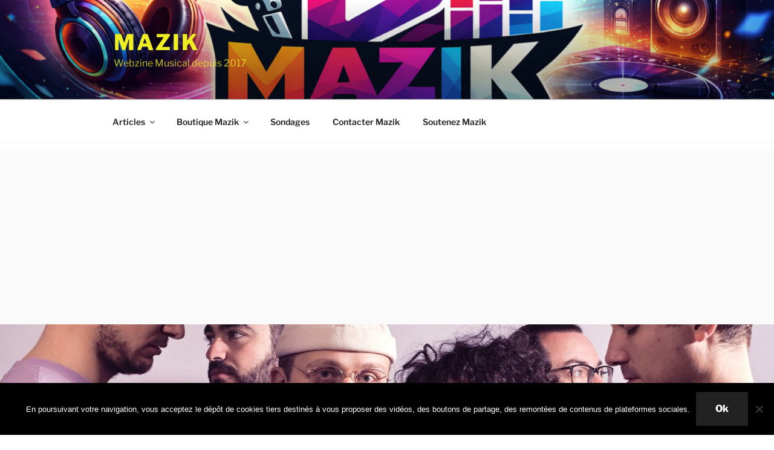

--- FILE ---
content_type: text/html; charset=utf-8
request_url: https://www.google.com/recaptcha/api2/aframe
body_size: 114
content:
<!DOCTYPE HTML><html><head><meta http-equiv="content-type" content="text/html; charset=UTF-8"></head><body><script nonce="6su4EHLO4HFluelkZ2IqsQ">/** Anti-fraud and anti-abuse applications only. See google.com/recaptcha */ try{var clients={'sodar':'https://pagead2.googlesyndication.com/pagead/sodar?'};window.addEventListener("message",function(a){try{if(a.source===window.parent){var b=JSON.parse(a.data);var c=clients[b['id']];if(c){var d=document.createElement('img');d.src=c+b['params']+'&rc='+(localStorage.getItem("rc::a")?sessionStorage.getItem("rc::b"):"");window.document.body.appendChild(d);sessionStorage.setItem("rc::e",parseInt(sessionStorage.getItem("rc::e")||0)+1);localStorage.setItem("rc::h",'1769067467641');}}}catch(b){}});window.parent.postMessage("_grecaptcha_ready", "*");}catch(b){}</script></body></html>

--- FILE ---
content_type: application/javascript; charset=utf-8
request_url: https://fundingchoicesmessages.google.com/f/AGSKWxVjbbtrLOss7VTeScsx91FQOUcieJc7MH0sUb3mGtKq-t9-CBRgocFZICsNDksGedqDqW6p2h8Q7VxEzJldGcURP5yhO6kvbMNJfEXVyUdiQVlln9fcvJqfoJSCz00Qt17b6IQs3f_cN_s_m1_E6NTAs7znOGUwiTcdYusc0t3XDdG6Ot34fEEfLLf8/_/760x120./adscripts2./aimatch_ad_/adshow-/adengage2.
body_size: -1289
content:
window['a68cb944-f8e0-4d29-b86c-f4f88f522033'] = true;